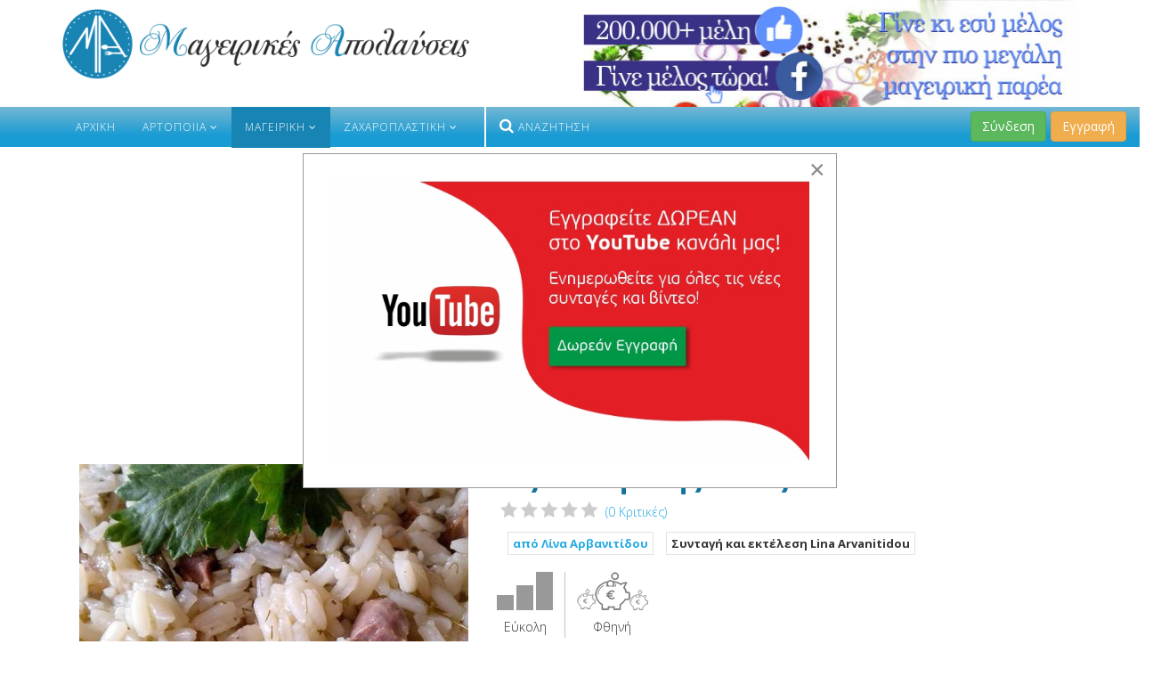

--- FILE ---
content_type: text/html; charset=utf-8
request_url: https://www.mageirikesapolauseis.gr/mageiriki/mezedakia/sintagi/1026-its-pilafi-tis-linas
body_size: 58883
content:
<!DOCTYPE html>
<html prefix="og: http://ogp.me/ns# fb: http://ogp.me/ns/fb#" xmlns="http://www.w3.org/1999/xhtml" xml:lang="el-gr" lang="el-gr" dir="ltr">
    <head>
        <meta http-equiv="X-UA-Compatible" content="IE=edge">
            <meta name="viewport" content="width=device-width, initial-scale=1">
                                <!-- head -->
                <base href="https://www.mageirikesapolauseis.gr/mageiriki/mezedakia/sintagi/1026-its-pilafi-tis-linas" />
	<meta http-equiv="content-type" content="text/html; charset=utf-8" />
	<meta name="description" content="Ένα πολίτικο φαγητό με πολλές δικές μου πινελιές μέσα..." />
	<meta name="generator" content="Joomla! - Open Source Content Management" />
	<title>Συνταγή  Ιτς πιλαφι της Λίνας</title>
	<link href="/images/favicon.png" rel="shortcut icon" type="image/vnd.microsoft.icon" />
	<link href="/media/system/css/modal.css?ea6c82570a262ee577f9a55dfb7d8472" rel="stylesheet" type="text/css" />
	<link href="/media/com_joomrecipe/styles/joomrecipe.css" rel="stylesheet" type="text/css" />
	<link href="/media/com_joomrecipe/styles/bluecurve/bluecurve.css" rel="stylesheet" type="text/css" />
	<link href="/media/com_joomrecipe/styles/jquery.fancybox.css" rel="stylesheet" type="text/css" />
	<link href="/media/com_rstbox/css/engagebox.css?ea6c82570a262ee577f9a55dfb7d8472" rel="stylesheet" type="text/css" />
	<link href="/media/sourcecoast/css/common.css" rel="stylesheet" type="text/css" />
	<link href="//fonts.googleapis.com/css?family=Open+Sans:300,300italic,regular,italic,600,600italic,700,700italic,800,800italic&amp;subset=latin,greek" rel="stylesheet" type="text/css" />
	<link href="/templates/shaper_helix3/css/bootstrap.min.css" rel="stylesheet" type="text/css" />
	<link href="/templates/shaper_helix3/css/font-awesome.min.css" rel="stylesheet" type="text/css" />
	<link href="/templates/shaper_helix3/css/legacy.css" rel="stylesheet" type="text/css" />
	<link href="/templates/shaper_helix3/css/template.css" rel="stylesheet" type="text/css" />
	<link href="/templates/shaper_helix3/css/presets/preset1.css" rel="stylesheet" type="text/css" class="preset" />
	<link href="/templates/shaper_helix3/css/custom.css" rel="stylesheet" type="text/css" />
	<link href="/templates/shaper_helix3/css/frontend-edit.css" rel="stylesheet" type="text/css" />
	<link href="/media/sourcecoast/themes/sclogin/default.css" rel="stylesheet" type="text/css" />
	<style type="text/css">

		.eb-1 .eb-close:hover {
			color: rgba(85, 85, 85, 1) !important;
		}	
	body{font-family:Open Sans, sans-serif; font-weight:300; }h1{font-family:Open Sans, sans-serif; font-size:30px; font-weight:300; }h2{font-family:Open Sans, sans-serif; font-weight:600; }h3{font-family:Open Sans, sans-serif; font-weight:normal; }h4{font-family:Open Sans, sans-serif; font-weight:normal; }h5{font-family:Open Sans, sans-serif; font-weight:600; }h6{font-family:Open Sans, sans-serif; font-weight:600; }#sp-header{ background-color:#ffffff; }#sp-logobottom{ background-color:#ccf0ff; }#sp-bottom{ background-color:#ccf0ff;padding:90px 0 20px 0; }
	</style>
	<script type="application/json" class="joomla-script-options new">{"csrf.token":"036d3021bc707cc5d780769e590ccc67","system.paths":{"root":"","base":""},"joomla.jtext":{"COM_JOOMRECIPE_ERROR_FORBIDDEN_DELETE_OPERATION":"\u0394\u03b5\u03bd \u03b5\u03c0\u03b9\u03c4\u03c1\u03ad\u03c0\u03b5\u03c4\u03b1\u03b9 \u03b7 \u03b5\u03ba\u03c4\u03ad\u03bb\u03b5\u03c3\u03b7 \u03b1\u03c5\u03c4\u03ae\u03c2 \u03c4\u03b7\u03c2 \u03bb\u03b5\u03b9\u03c4\u03bf\u03c5\u03c1\u03b3\u03af\u03b1\u03c2","COM_JOOMRECIPE_REVIEW_NOT_ADDED":"\u0397 \u03ba\u03c1\u03b9\u03c4\u03b9\u03ba\u03ae \u03b4\u03b5\u03bd \u03c0\u03c1\u03bf\u03c3\u03c4\u03ad\u03b8\u03b7\u03ba\u03b5. \u039b\u03ac\u03b8\u03bf\u03c2 \u03ba\u03c9\u03b4\u03b9\u03ba\u03cc\u03c2 \u03b1\u03c3\u03c6\u03b1\u03bb\u03b5\u03af\u03b1\u03c2, \u03c0\u03b1\u03c1\u03b1\u03ba\u03b1\u03bb\u03ce \u03b4\u03bf\u03ba\u03b9\u03bc\u03ac\u03c3\u03c4\u03b5 \u03be\u03b1\u03bd\u03ac","COM_JOOMRECIPE_ERROR_OCCURED":"\u03a0\u03c1\u03bf\u03ad\u03ba\u03c5\u03c8\u03b5 \u03c3\u03c6\u03ac\u03bb\u03bc\u03b1","JLIB_FORM_FIELD_INVALID":"\u0386\u03ba\u03c5\u03c1\u03bf \u03c0\u03b5\u03b4\u03af\u03bf:&#160"}}</script>
	<script src="/media/jui/js/jquery.min.js?ea6c82570a262ee577f9a55dfb7d8472" type="text/javascript"></script>
	<script src="/media/jui/js/jquery-noconflict.js?ea6c82570a262ee577f9a55dfb7d8472" type="text/javascript"></script>
	<script src="/media/jui/js/jquery-migrate.min.js?ea6c82570a262ee577f9a55dfb7d8472" type="text/javascript"></script>
	<script src="/media/system/js/mootools-core.js?ea6c82570a262ee577f9a55dfb7d8472" type="text/javascript"></script>
	<script src="/media/system/js/core.js?ea6c82570a262ee577f9a55dfb7d8472" type="text/javascript"></script>
	<script src="/media/system/js/mootools-more.js?ea6c82570a262ee577f9a55dfb7d8472" type="text/javascript"></script>
	<script src="/media/system/js/modal.js?ea6c82570a262ee577f9a55dfb7d8472" type="text/javascript"></script>
	<script src="/media/com_joomrecipe/js/range.js" type="text/javascript"></script>
	<script src="/media/com_joomrecipe/js/timer.js" type="text/javascript"></script>
	<script src="/media/com_joomrecipe/js/slider.js" type="text/javascript"></script>
	<script src="/media/com_joomrecipe/js/generic.js" type="text/javascript"></script>
	<script src="/media/com_joomrecipe/js/recipe.js" type="text/javascript"></script>
	<script src="/media/com_joomrecipe/js/jquery.fancybox.js" type="text/javascript"></script>
	<script src="/media/system/js/punycode.js?ea6c82570a262ee577f9a55dfb7d8472" type="text/javascript"></script>
	<script src="/media/system/js/validate.js?ea6c82570a262ee577f9a55dfb7d8472" type="text/javascript"></script>
	<script src="/media/com_joomrecipe/js/recipe-reviews.js" type="text/javascript"></script>
	<script src="/media/com_rstbox/js/vendor/velocity.js?ea6c82570a262ee577f9a55dfb7d8472" type="text/javascript"></script>
	<script src="/media/com_rstbox/js/vendor/velocity.ui.js?ea6c82570a262ee577f9a55dfb7d8472" type="text/javascript"></script>
	<script src="/media/com_rstbox/js/engagebox.js?ea6c82570a262ee577f9a55dfb7d8472" type="text/javascript"></script>
	<script src="/components/com_jfbconnect/includes/jfbconnect.js?v=6" type="text/javascript"></script>
	<script src="/templates/shaper_helix3/js/bootstrap.min.js" type="text/javascript"></script>
	<script src="/templates/shaper_helix3/js/jquery.sticky.js" type="text/javascript"></script>
	<script src="/templates/shaper_helix3/js/main.js" type="text/javascript"></script>
	<script src="/templates/shaper_helix3/js/frontend-edit.js" type="text/javascript"></script>
	<script type="text/javascript">
jQuery(function($) {
			 $('.hasTip').each(function() {
				var title = $(this).attr('title');
				if (title) {
					var parts = title.split('::', 2);
					var mtelement = document.id(this);
					mtelement.store('tip:title', parts[0]);
					mtelement.store('tip:text', parts[1]);
				}
			});
			var JTooltips = new Tips($('.hasTip').get(), {"maxTitleChars": 50,"fixed": false});
		});
		jQuery(function($) {
			SqueezeBox.initialize({});
			SqueezeBox.assign($('a.modal').get(), {
				parse: 'rel'
			});
		});

		window.jModalClose = function () {
			SqueezeBox.close();
		};
		
		// Add extra modal close functionality for tinyMCE-based editors
		document.onreadystatechange = function () {
			if (document.readyState == 'interactive' && typeof tinyMCE != 'undefined' && tinyMCE)
			{
				if (typeof window.jModalClose_no_tinyMCE === 'undefined')
				{	
					window.jModalClose_no_tinyMCE = typeof(jModalClose) == 'function'  ?  jModalClose  :  false;
					
					jModalClose = function () {
						if (window.jModalClose_no_tinyMCE) window.jModalClose_no_tinyMCE.apply(this, arguments);
						tinyMCE.activeEditor.windowManager.close();
					};
				}
		
				if (typeof window.SqueezeBoxClose_no_tinyMCE === 'undefined')
				{
					if (typeof(SqueezeBox) == 'undefined')  SqueezeBox = {};
					window.SqueezeBoxClose_no_tinyMCE = typeof(SqueezeBox.close) == 'function'  ?  SqueezeBox.close  :  false;
		
					SqueezeBox.close = function () {
						if (window.SqueezeBoxClose_no_tinyMCE)  window.SqueezeBoxClose_no_tinyMCE.apply(this, arguments);
						tinyMCE.activeEditor.windowManager.close();
					};
				}
			}
		};
		new Fx.SmoothScroll({duration: 200}, window);
var sp_preloader = '0';

var sp_gotop = '0';

var sp_offanimation = 'default';

	</script>
	<link rel="canonical" href="https://www.mageirikesapolauseis.gr/mageiriki/mezedakia/sintagi/1026-its-pilafi-tis-linas"/>
	
<meta property="og:image" content="https://mageirikesapolauseis.gr/images/com_joomrecipe/718/20190316113054-54520728.2387135284652296.1353860067786489856.n.jpg"/>





	<script type="text/javascript">jfbc.login.logout_facebook = false;
jfbc.base = 'https://mageirikesapolauseis.gr/';
jfbc.return_url = 'L21hZ2VpcmlraS9tZXplZGFraWEvc2ludGFnaS8xMDI2LWl0cy1waWxhZmktdGlzLWxpbmFz';
jfbc.login.scope = 'email';
jfbc.login.show_modal = '1';
jfbc.login.use_popup = true;
jfbc.login.auto = '0';
jfbc.login.logged_in = false;
jfbc.token = '036d3021bc707cc5d780769e590ccc67';
jfbc.init();
</script>
	<meta name="twitter:card" content="summary"/><meta name="twitter:site" content=""/><meta property="og:url" content="https://www.mageirikesapolauseis.gr/mageiriki/mezedakia/sintagi/1026-its-pilafi-tis-linas"/><meta property="og:title" content="Συνταγή  Ιτς πιλαφι της Λίνας"/><meta name="twitter:title" content="Συνταγή  Ιτς πιλαφι της Λίνας"/><meta property="og:description" content="Ένα πολίτικο φαγητό με πολλές δικές μου πινελιές μέσα..."/><meta name="twitter:description" content="Ένα πολίτικο φαγητό με πολλές δικές μου πινελιές μέσα..."/><meta property="og:type" content="article"/><meta property="fb:app_id" content="741907659336948"/><meta property="og:locale" content="el_gr"/><meta property="og:site_name" content="Μαγειρικές Απολαύσεις"/>
	
	
	<link rel="canonical" href="https://www.mageirikesapolauseis.gr/mageiriki/mezedakia/sintagi/1026-its-pilafi-tis-linas" />

                <!-- Google tag (gtag.js) -->
<script async src="https://www.googletagmanager.com/gtag/js?id=G-7KDQF0E7T4"></script>
<script>
  window.dataLayer = window.dataLayer || [];
  function gtag(){dataLayer.push(arguments);}
  gtag('js', new Date());

  gtag('config', 'G-7KDQF0E7T4');
</script>


<!--Tax -->
<script async src="https://pagead2.googlesyndication.com/pagead/js/adsbygoogle.js?client=ca-pub-2690709743358544"
     crossorigin="anonymous"></script>
                </head>
                <body class="site com-joomrecipe view-recipe no-layout no-task itemid-560 el-gr ltr  sticky-header layout-fluid off-canvas-menu-init"><div id="fb-root"></div>
<script type="text/javascript">
  
  window.fbAsyncInit = function() {
    FB.init({version: 'v2.6',appId: '741907659336948', status: false, cookie: true, xfbml: false});
FB.Event.subscribe('comment.create', jfbc.social.facebook.comment.create);
FB.Event.subscribe('comment.remove', jfbc.social.facebook.comment.remove);
FB.Event.subscribe('edge.create', jfbc.social.facebook.like.create);
FB.Event.subscribe('edge.remove', jfbc.social.facebook.like.remove);
  };
  (function(d, s, id){
     var js, fjs = d.getElementsByTagName(s)[0];
     if (d.getElementById(id)) {return;}
     js = d.createElement(s); js.id = id;
     js.src = "//connect.facebook.net/el_GR/sdk.js";
     fjs.parentNode.insertBefore(js, fjs);
   }(document, 'script', 'facebook-jssdk'));
</script>

                    <div class="body-wrapper">
                        <div class="body-innerwrapper">
                            <header id="sp-header"><div class="container"><div class="row"><div id="sp-logo" class="col-xs-10 col-sm-5 col-md-5"><div class="sp-column "><div class="logo"><a href="/"><img class="sp-default-logo hidden-xs" src="/images/logo5.png" alt="Μαγειρικές Απολαύσεις"><img class="sp-retina-logo hidden-xs" src="/images/logo5.png" alt="Μαγειρικές Απολαύσεις" width="541" height="94"><img class="sp-default-logo visible-xs" src="/images/logo5mob.png" alt="Μαγειρικές Απολαύσεις"></a></div></div></div><div id="sp-menu" class="col-xs-2 col-sm-1 col-md-1 hidden-md hidden-lg"><div class="sp-column  menutax">			<div class='sp-megamenu-wrapper'>
				<a id="offcanvas-toggler" class="visible-sm visible-xs" aria-label="Menu" href="#"><i class="fa fa-bars" aria-hidden="true" title="Menu"></i></a>
				<ul class="sp-megamenu-parent menu-fade hidden-sm hidden-xs"><li class="sp-menu-item"><a  href="/" >Αρχική</a></li><li class="sp-menu-item sp-has-child"><a  href="/artopoiia" >Αρτοποιία</a><div class="sp-dropdown sp-dropdown-main sp-menu-right" style="width: 240px;"><div class="sp-dropdown-inner"><ul class="sp-dropdown-items"><li class="sp-menu-item"><a  href="/artopoiia/artoskevasmata" >Αρτοσκευάσματα</a></li><li class="sp-menu-item"><a  href="/artopoiia/voutimata" >Βουτήματα</a></li><li class="sp-menu-item"><a  href="/artopoiia/glikes-zimes" >Γλυκές ζύμες</a></li><li class="sp-menu-item"><a  href="/artopoiia/koulouria" >Κουλούρια</a></li><li class="sp-menu-item"><a  href="/artopoiia/kritsinia" >Κριτσίνια</a></li><li class="sp-menu-item"><a  href="/artopoiia/paksimadia" >Παξιμάδια</a></li><li class="sp-menu-item"><a  href="/artopoiia/peinerli" >Πεϊνιρλί</a></li><li class="sp-menu-item"><a  href="/artopoiia/piroski" >Πιροσκί</a></li><li class="sp-menu-item"><a  href="/artopoiia/pites-almires" >Πίτες αλμυρές</a></li><li class="sp-menu-item"><a  href="/artopoiia/pizza" >Πίτσα</a></li><li class="sp-menu-item"><a  href="/artopoiia/prozimi" >Προζυμένιο - Προζύμι</a></li><li class="sp-menu-item"><a  href="/artopoiia/sfoliatoeidi" >Σφολιατοειδή</a></li><li class="sp-menu-item"><a  href="/artopoiia/tsourekia" >Τσουρέκια</a></li><li class="sp-menu-item"><a  href="/artopoiia/psomi" >Ψωμί</a></li></ul></div></div></li><li class="sp-menu-item sp-has-child active"><a  href="/mageiriki" >Μαγειρική</a><div class="sp-dropdown sp-dropdown-main sp-menu-right" style="width: 240px;"><div class="sp-dropdown-inner"><ul class="sp-dropdown-items"><li class="sp-menu-item"><a  href="/mageiriki/zimarika" >Ζυμαρικα</a></li><li class="sp-menu-item"><a  href="/mageiriki/katsarolas" >Κατσαρόλας</a></li><li class="sp-menu-item"><a  href="/mageiriki/keftedes" >Κεφτέδες</a></li><li class="sp-menu-item"><a  href="/mageiriki/kreatika" >Κρεατικά</a></li><li class="sp-menu-item"><a  href="/mageiriki/lefko-kreas" >Λευκά Κρέατα</a></li><li class="sp-menu-item current-item active"><a  href="/mageiriki/mezedakia" >Μεζεδάκια</a></li><li class="sp-menu-item"><a  href="/mageiriki/mpoufes" >Μπουφές</a></li><li class="sp-menu-item"><a  href="/mageiriki/nistisima-fagita" >Νηστίσιμα Φαγητά</a></li><li class="sp-menu-item"><a  href="/mageiriki/ospria" >Όσπρια</a></li><li class="sp-menu-item"><a  href="/mageiriki/salates" >Σαλάτες</a></li><li class="sp-menu-item"><a  href="/mageiriki/saltses-diafora" >Σάλτσες/Διάφορα</a></li><li class="sp-menu-item"><a  href="/mageiriki/soupes" >Σούπες</a></li><li class="sp-menu-item"><a  href="/mageiriki/fagita-fournou" >Φαγητά φούρνου</a></li><li class="sp-menu-item"><a  href="/mageiriki/frouta" >Φρούτα</a></li><li class="sp-menu-item"><a  href="/mageiriki/psaria" >Ψάρια</a></li></ul></div></div></li><li class="sp-menu-item sp-has-child"><a  href="/zaxaroplastiki" >Ζαχαροπλαστική</a><div class="sp-dropdown sp-dropdown-main sp-menu-right" style="width: 240px;"><div class="sp-dropdown-inner"><ul class="sp-dropdown-items"><li class="sp-menu-item"><a  href="/zaxaroplastiki/atomika-glika-kerasmata" >Ατομικά γλυκά κεράσματα</a></li><li class="sp-menu-item"><a  href="/zaxaroplastiki/glika-koutaliou-marmelades" >Γλυκά κουταλιού - Μαρμελάδες</a></li><li class="sp-menu-item"><a  href="/zaxaroplastiki/glikes-pites" >Γλυκές πίτες</a></li><li class="sp-menu-item"><a  href="/zaxaroplastiki/diakosmisi" >Διακόσμηση</a></li><li class="sp-menu-item"><a  href="/zaxaroplastiki/keik" >Κέικ</a></li><li class="sp-menu-item"><a  href="/zaxaroplastiki/krema-zele" >Κρέμα - Ζελέ</a></li><li class="sp-menu-item"><a  href="/zaxaroplastiki/loukoumades" >Λουκουμάδες</a></li><li class="sp-menu-item"><a  href="/zaxaroplastiki/nistisima-glika" >Νηστίσιμα Γλυκά</a></li><li class="sp-menu-item"><a  href="/zaxaroplastiki/pagoto" >Παγωτό</a></li><li class="sp-menu-item"><a  href="/zaxaroplastiki/pastes" >Πάστες</a></li><li class="sp-menu-item"><a  href="/zaxaroplastiki/pasxalina" >Πασχαλινά</a></li><li class="sp-menu-item"><a  href="/zaxaroplastiki/pota-ximoi" >Ποτά και χυμοί</a></li><li class="sp-menu-item"><a  href="/zaxaroplastiki/siropiasta" >Σιροπιαστά</a></li><li class="sp-menu-item"><a  href="/zaxaroplastiki/sokolatoeidi" >Σοκολατοειδή</a></li><li class="sp-menu-item"><a  href="/zaxaroplastiki/tartes-tartakia" >Τάρτες - Ταρτάκια</a></li><li class="sp-menu-item"><a  href="/zaxaroplastiki/glika-tapsiou" >Ταψιού</a></li><li class="sp-menu-item"><a  href="/zaxaroplastiki/tourtes" >Τούρτες</a></li><li class="sp-menu-item"><a  href="/zaxaroplastiki/xalvas" >Χαλβάς</a></li><li class="sp-menu-item"><a  href="/zaxaroplastiki/xristougenniatika" >Χριστουγεννιάτικα</a></li></ul></div></div></li><li class="sp-menu-item"><a class="tax_search_icon" href="/anazitisi" ><i class="fa fa-search"></i> Αναζήτηση</a></li></ul>			</div>
		</div></div><div id="sp-topbanner" class="col-sm-6 col-md-6"><div class="sp-column "><div class="sp-module  fbteam"><div class="sp-module-content">

<div class="custom fbteam"  >
	<a href="https://www.facebook.com/groups/mageirikes.apolayseis/" target="_blank" rel="noopener"><img src="/images/banners/banner_fbteam.jpg" alt="Μαγειρικές απολαύσεις Ομάδα Facebook" /></a></div>
</div></div></div></div></div></div></header><section id="sp-header-menu"><div class="container"><div class="row"><div id="sp-menu" class="col-xs-1 col-sm-7 col-md-7 hidden-sm hidden-xs"><div class="sp-column ">			<div class='sp-megamenu-wrapper'>
				<a id="offcanvas-toggler" class="visible-sm visible-xs" aria-label="Menu" href="#"><i class="fa fa-bars" aria-hidden="true" title="Menu"></i></a>
				<ul class="sp-megamenu-parent menu-fade hidden-sm hidden-xs"><li class="sp-menu-item"><a  href="/" >Αρχική</a></li><li class="sp-menu-item sp-has-child"><a  href="/artopoiia" >Αρτοποιία</a><div class="sp-dropdown sp-dropdown-main sp-menu-right" style="width: 240px;"><div class="sp-dropdown-inner"><ul class="sp-dropdown-items"><li class="sp-menu-item"><a  href="/artopoiia/artoskevasmata" >Αρτοσκευάσματα</a></li><li class="sp-menu-item"><a  href="/artopoiia/voutimata" >Βουτήματα</a></li><li class="sp-menu-item"><a  href="/artopoiia/glikes-zimes" >Γλυκές ζύμες</a></li><li class="sp-menu-item"><a  href="/artopoiia/koulouria" >Κουλούρια</a></li><li class="sp-menu-item"><a  href="/artopoiia/kritsinia" >Κριτσίνια</a></li><li class="sp-menu-item"><a  href="/artopoiia/paksimadia" >Παξιμάδια</a></li><li class="sp-menu-item"><a  href="/artopoiia/peinerli" >Πεϊνιρλί</a></li><li class="sp-menu-item"><a  href="/artopoiia/piroski" >Πιροσκί</a></li><li class="sp-menu-item"><a  href="/artopoiia/pites-almires" >Πίτες αλμυρές</a></li><li class="sp-menu-item"><a  href="/artopoiia/pizza" >Πίτσα</a></li><li class="sp-menu-item"><a  href="/artopoiia/prozimi" >Προζυμένιο - Προζύμι</a></li><li class="sp-menu-item"><a  href="/artopoiia/sfoliatoeidi" >Σφολιατοειδή</a></li><li class="sp-menu-item"><a  href="/artopoiia/tsourekia" >Τσουρέκια</a></li><li class="sp-menu-item"><a  href="/artopoiia/psomi" >Ψωμί</a></li></ul></div></div></li><li class="sp-menu-item sp-has-child active"><a  href="/mageiriki" >Μαγειρική</a><div class="sp-dropdown sp-dropdown-main sp-menu-right" style="width: 240px;"><div class="sp-dropdown-inner"><ul class="sp-dropdown-items"><li class="sp-menu-item"><a  href="/mageiriki/zimarika" >Ζυμαρικα</a></li><li class="sp-menu-item"><a  href="/mageiriki/katsarolas" >Κατσαρόλας</a></li><li class="sp-menu-item"><a  href="/mageiriki/keftedes" >Κεφτέδες</a></li><li class="sp-menu-item"><a  href="/mageiriki/kreatika" >Κρεατικά</a></li><li class="sp-menu-item"><a  href="/mageiriki/lefko-kreas" >Λευκά Κρέατα</a></li><li class="sp-menu-item current-item active"><a  href="/mageiriki/mezedakia" >Μεζεδάκια</a></li><li class="sp-menu-item"><a  href="/mageiriki/mpoufes" >Μπουφές</a></li><li class="sp-menu-item"><a  href="/mageiriki/nistisima-fagita" >Νηστίσιμα Φαγητά</a></li><li class="sp-menu-item"><a  href="/mageiriki/ospria" >Όσπρια</a></li><li class="sp-menu-item"><a  href="/mageiriki/salates" >Σαλάτες</a></li><li class="sp-menu-item"><a  href="/mageiriki/saltses-diafora" >Σάλτσες/Διάφορα</a></li><li class="sp-menu-item"><a  href="/mageiriki/soupes" >Σούπες</a></li><li class="sp-menu-item"><a  href="/mageiriki/fagita-fournou" >Φαγητά φούρνου</a></li><li class="sp-menu-item"><a  href="/mageiriki/frouta" >Φρούτα</a></li><li class="sp-menu-item"><a  href="/mageiriki/psaria" >Ψάρια</a></li></ul></div></div></li><li class="sp-menu-item sp-has-child"><a  href="/zaxaroplastiki" >Ζαχαροπλαστική</a><div class="sp-dropdown sp-dropdown-main sp-menu-right" style="width: 240px;"><div class="sp-dropdown-inner"><ul class="sp-dropdown-items"><li class="sp-menu-item"><a  href="/zaxaroplastiki/atomika-glika-kerasmata" >Ατομικά γλυκά κεράσματα</a></li><li class="sp-menu-item"><a  href="/zaxaroplastiki/glika-koutaliou-marmelades" >Γλυκά κουταλιού - Μαρμελάδες</a></li><li class="sp-menu-item"><a  href="/zaxaroplastiki/glikes-pites" >Γλυκές πίτες</a></li><li class="sp-menu-item"><a  href="/zaxaroplastiki/diakosmisi" >Διακόσμηση</a></li><li class="sp-menu-item"><a  href="/zaxaroplastiki/keik" >Κέικ</a></li><li class="sp-menu-item"><a  href="/zaxaroplastiki/krema-zele" >Κρέμα - Ζελέ</a></li><li class="sp-menu-item"><a  href="/zaxaroplastiki/loukoumades" >Λουκουμάδες</a></li><li class="sp-menu-item"><a  href="/zaxaroplastiki/nistisima-glika" >Νηστίσιμα Γλυκά</a></li><li class="sp-menu-item"><a  href="/zaxaroplastiki/pagoto" >Παγωτό</a></li><li class="sp-menu-item"><a  href="/zaxaroplastiki/pastes" >Πάστες</a></li><li class="sp-menu-item"><a  href="/zaxaroplastiki/pasxalina" >Πασχαλινά</a></li><li class="sp-menu-item"><a  href="/zaxaroplastiki/pota-ximoi" >Ποτά και χυμοί</a></li><li class="sp-menu-item"><a  href="/zaxaroplastiki/siropiasta" >Σιροπιαστά</a></li><li class="sp-menu-item"><a  href="/zaxaroplastiki/sokolatoeidi" >Σοκολατοειδή</a></li><li class="sp-menu-item"><a  href="/zaxaroplastiki/tartes-tartakia" >Τάρτες - Ταρτάκια</a></li><li class="sp-menu-item"><a  href="/zaxaroplastiki/glika-tapsiou" >Ταψιού</a></li><li class="sp-menu-item"><a  href="/zaxaroplastiki/tourtes" >Τούρτες</a></li><li class="sp-menu-item"><a  href="/zaxaroplastiki/xalvas" >Χαλβάς</a></li><li class="sp-menu-item"><a  href="/zaxaroplastiki/xristougenniatika" >Χριστουγεννιάτικα</a></li></ul></div></div></li><li class="sp-menu-item"><a class="tax_search_icon" href="/anazitisi" ><i class="fa fa-search"></i> Αναζήτηση</a></li></ul>			</div>
		</div></div><div id="sp-fblogin" class="col-xs-12 col-sm-6 col-md-5"><div class="sp-column "><div class="sp-module tax_fblogin"><div class="sp-module-content"><div class="sourcecoast sclogin-modal-links sclogin"><a class="btn btn-success" href="#login-modal" role="button" data-toggle="modal">Σύνδεση</a><a class="btn btn-warning" href="/registration-form">Εγγραφή</a></div><div id="login-modal" class="sourcecoast modal fade" tabindex="-1" role="dialog" aria-labelledby="login-modalLabel" aria-hidden="true" style="display:none"><div class="modal-header"><button type="button" class="close" data-dismiss="modal" aria-hidden="true">&times;</button><span class="modal-title">Login</span></div><div class="modal-body">
    <div class="sclogin sourcecoast" id="sclogin-137">
                    <div class="sclogin-desc pretext">
                Επέλεξε παρακάτω για είσοδο μέσω Facebook ή μέσω του προφίλ σου στο mageirikesapolauseis.gr            </div>
        
        <div class="row-fluid">
            <div class="sclogin-social-login pull-left horizontal top"><span class="sourcecoast login"><div class="row-fluid"><div class="social-login facebook jfbcLogin pull-left">
        <a class="sc_fblogin" href="javascript:void(0)" onclick="jfbc.login.provider('facebook');">
            <img src="/media/sourcecoast/images/provider/facebook/icon_label.png" alt="Σύνδεση με Facebook" title="Σύνδεση με Facebook"/></a>
            </div></div></span></div>
    <div class="sclogin-joomla-login horizontal pull-left">
                <form action="https://www.mageirikesapolauseis.gr/mageiriki/mezedakia" method="post" id="sclogin-form137">
            <fieldset class="userdata span12">
                <div class="control-group pull-left" id="form-sclogin-username">
                    <div class="controls">
                        <div class="input-append">
                            <input name="username" tabindex="0"  id="sclogin-username" alt="username" type="text" class="input-small"
                                   placeholder="Χρήστης" required aria-required="true">
                            <a href="/registration-form?view=remind" class="forgot btn width-auto hasTooltip" tabindex="-1" data-placement="right" data-original-title="Ξεχάσατε το όνομα χρήστη;"><i class="icon-question-sign icon-white" title="Ξεχάσατε το όνομα χρήστη;"></i></a>                        </div>
                    </div>
                </div>
                <div class="control-group pull-left" id="form-sclogin-password">
                    <div class="controls">
                        <div class="input-append">
                            <input name="password" tabindex="0" id="sclogin-passwd" alt="password" type="password" class="input-small"
                                   placeholder="Κωδικός" required aria-required="true">
                            <a href="/registration-form?view=reset" class="forgot btn width-auto hasTooltip" tabindex="-1" data-placement="right" data-original-title="Ξεχάσατε τον κωδικό;"><i class="icon-question-sign icon-white" title="Ξεχάσατε τον κωδικό;"></i></a>                        </div>
                    </div>
                </div>
                <div class="control-group pull-left" id="form-sclogin-submitcreate">
                    <button type="submit" name="Submit" class="btn btn-success">Σύνδεση</button>
                                            <a class="btn btn-warning" href="/registration-form">Εγγραφή</a>
                                    </div>
                                        <div class="control-group" id="form-sclogin-remember">
                            <label for="sclogin-remember">
                                <input id="sclogin-remember" type="checkbox" name="remember" class="inputbox"  alt="Remember Me" />
                                Να με θυμάσαι                            </label>
                        </div>
                    
                <input type="hidden" name="option" value="com_users"/><input type="hidden" name="task" value="user.login"/><input type="hidden" name="return" value="aHR0cHM6Ly93d3cubWFnZWlyaWtlc2Fwb2xhdXNlaXMuZ3IvbWFnZWlyaWtpL21lemVkYWtpYS9zaW50YWdpLzEwMjYtaXRzLXBpbGFmaS10aXMtbGluYXM="/><input type="hidden" name="mod_id" value="137"/><input type="hidden" name="036d3021bc707cc5d780769e590ccc67" value="1" />            </fieldset>
        </form>
    </div>
            </div>

                <div class="clearfix"></div>
    </div>

</div></div><script type="text/javascript">
                jfbcJQuery(document).ready(function() {
                    jfbcJQuery("#login-modal").appendTo("body");
                });jfbcJQuery("#login-modal").on("show", function() {
            jfbcJQuery("#login-modal").css({"margin-left": function() {return -(jfbcJQuery("#login-modal").width() / 2)}})
        });
        </script></div></div></div></div></div></div></section><section id="sp-section-6"><div class="container"><div class="row"><div id="sp-ads2" class="col-sm-12 col-md-12"><div class="sp-column "><div class="sp-module "><div class="sp-module-content">

<div class="custom"  >
	<!-- TAX -->
<div style="margin-top:60px;">
<script async src="https://pagead2.googlesyndication.com/pagead/js/adsbygoogle.js?client=ca-pub-2690709743358544"
     crossorigin="anonymous"></script>
<!-- Horizontal Mageirikes -->
<ins class="adsbygoogle"
     style="display:block"
     data-ad-client="ca-pub-2690709743358544"
     data-ad-slot="4877722934"
     data-ad-format="auto"
     data-full-width-responsive="true"></ins>
<script>
     (adsbygoogle = window.adsbygoogle || []).push({});
</script>
</div>


<!--GEORGE -->
<!--<script async src="https://pagead2.googlesyndication.com/pagead/js/adsbygoogle.js?client=ca-pub-2712264641304884" -->
<!--     crossorigin="anonymous"></script> -->
<!-- Horizontal All -->
<!-- <ins class="adsbygoogle" -->
<!--     style="display:block" -->
<!--     data-ad-client="ca-pub-2712264641304884" -->
<!--     data-ad-slot="4971273072" -->
<!--     data-ad-format="auto" -->
<!--     data-full-width-responsive="true"></ins> -->
<!-- <script> -->
<!--     (adsbygoogle = window.adsbygoogle || []).push({}); -->
<!-- </script> --></div>
</div></div></div></div></div></div></section><section id="sp-page-title"><div class="row"><div id="sp-title" class="col-sm-12 col-md-12"><div class="sp-column "></div></div></div></section><section id="sp-main-body"><div class="container"><div class="row"><div id="sp-component" class="col-sm-12 col-md-12"><div class="sp-column  tax-component"><div id="system-message-container">
	</div>
<div id="RecipeListing">
<div class="huge-ajax-loading"></div>
 <a id="top" name="top"></a>

 
<div itemscope itemtype="http://schema.org/Recipe">


<div id="JRMainInfo" class="row">

	<div class="span5 col-md-5 col-xs-12">


	<a class="fancybox" rel="group" href="/images/com_joomrecipe/718/cropped-20190316113054-54520728.2387135284652296.1353860067786489856.n.protected.jpg"><img class="thumbnail photo" itemprop="image" src="/images/com_joomrecipe/718/cropped-20190316113054-54520728.2387135284652296.1353860067786489856.n.protected.jpg" alt=" Ιτς πιλαφι της Λίνας"/></a>
<!-- <div class="div-ingredients">	
	<h3>Υλικά</h3>
<div class="JBIngList">
<p>
Για <span itemprop="recipeYield" ><span id="spanNbPersons" class="servingsize">4</span> COM_JOOMRECIPE_SERVING_TYPE_</span></p>
 
</div>	<div class="joomrecipe-after-ingredients">
			</div>
</div> -->

	

    <div class="div-ingredients hidden-xs">

        <h3>Υλικά Συνταγής</h3>

        <div class="JBIngList">

            <p><span style="color: #1d2129; font-family: Helvetica, Arial, sans-serif; font-size: 14px;">1/2 κιλό ψιλοκομμένα στομαχακια κοτόπουλου</span><br style="color: #1d2129; font-family: Helvetica, Arial, sans-serif; font-size: 14px;" /><span style="color: #1d2129; font-family: Helvetica, Arial, sans-serif; font-size: 14px;">2 κούπες ρύζι(1 ρύζι καρολίνα και 1 ρύζι κίτρινο)</span><br style="color: #1d2129; font-family: Helvetica, Arial, sans-serif; font-size: 14px;" /><span style="color: #1d2129; font-family: Helvetica, Arial, sans-serif; font-size: 14px;">2 ματσάκια κρεμμυδάκια φρέσκα ψιλοκομμένα</span><span class="text_exposed_show" style="display: inline; font-family: Helvetica, Arial, sans-serif; color: #1d2129; font-size: 14px;"><br />1 μικρό ματσάκι άνιθο ψιλοκομμένο<br />1/2 ματσάκι φρέσκο δυόσμο ψιλοκομμένο<br />1 κούπα ελαιόλαδο<br />5 κούπες νερό ζεστό<br />αλάτι, πιπέρι<br />το χυμό ενός ή δύο λεμονιών</span></p>
        </div>

    </div>


<div class="hidden-xs hidden-sm hidden-md">
    <div id="div-recipe-notes">
        <h3>Σημειώσεις συνταγής</h3>
        <div class="JBDirNotes">
            <p><span style="color: #1d2129; font-family: Helvetica, Arial, sans-serif; font-size: 14px;">Μπορούμε να σερβίρουμε το φαγητό μας με γιαούρτι.</span></p>           
        </div>
    </div>
</div>
	
		<div class="joomrecipe-after-details-left">
				</div>
	</div>

	<div class="span7 col-md-7 col-xs-12">

		

		<div class="page-header">
<h1 itemprop="name">
	 Ιτς πιλαφι της Λίνας</h1>

</div>

<div class="joomrecipe-after-title">

	</div>

		
<div class="recipe-information">

<div class="review" itemprop="aggregateRating" itemscope itemtype="http://schema.org/AggregateRating">
	<div id="div-recipe-rating">
	<div class="JRRatingBlock">
<span style="display:none" itemprop="worstRating">0</span>
<div class="rec-detail-wrapper">
<div class="rating-stars stars113x20 fl-left">
<div style="width:0px;" class="rating-stars-grad"></div>
<div class="rating-stars-img">
<span class="rating hide" itemprop="ratingValue">0</span>
</div>
</div>
</div>
<div class="JRTotalReviews">
<a href="/mageiriki/mezedakia/sintagi/1026-its-pilafi-tis-linas#reviews" rel="nofollow">
(<span class="count" itemprop="reviewCount">0</span> Κριτικές)
</a>
</div>
</div>	</div>
</div>
<div>
	<div class="JRauthor"><a href="/mageiriki/mezedakia/recipes/chef/718"><small itemprop="author" itemscope itemtype="http://schema.org/Person"><span itemprop="name" class="author">από Λίνα Αρβανιτίδου</span></small></a> <small>Συνταγή και εκτέλεση Lina Arvanitidou</small></div>	</div>

<div class="row tax_icons">



 

<div class="JRDiff"><span class="tax_diff">Εύκολη</span></div><div class="JRCost"><span class="tax_cost">Φθηνή</span></div>
</div>

<div itemprop="description"><div id="div-recipe-description"><p>Ένα πολίτικο φαγητό με πολλές δικές μου πινελιές μέσα...</p></div></div>



<div class="hidden-xl hidden-lg hidden-md">


	
    <div class="div-ingredients">

        <h3>Υλικά Συνταγής</h3>

        <div class="JBIngList">

            <p><span style="color: #1d2129; font-family: Helvetica, Arial, sans-serif; font-size: 14px;">1/2 κιλό ψιλοκομμένα στομαχακια κοτόπουλου</span><br style="color: #1d2129; font-family: Helvetica, Arial, sans-serif; font-size: 14px;" /><span style="color: #1d2129; font-family: Helvetica, Arial, sans-serif; font-size: 14px;">2 κούπες ρύζι(1 ρύζι καρολίνα και 1 ρύζι κίτρινο)</span><br style="color: #1d2129; font-family: Helvetica, Arial, sans-serif; font-size: 14px;" /><span style="color: #1d2129; font-family: Helvetica, Arial, sans-serif; font-size: 14px;">2 ματσάκια κρεμμυδάκια φρέσκα ψιλοκομμένα</span><span class="text_exposed_show" style="display: inline; font-family: Helvetica, Arial, sans-serif; color: #1d2129; font-size: 14px;"><br />1 μικρό ματσάκι άνιθο ψιλοκομμένο<br />1/2 ματσάκι φρέσκο δυόσμο ψιλοκομμένο<br />1 κούπα ελαιόλαδο<br />5 κούπες νερό ζεστό<br />αλάτι, πιπέρι<br />το χυμό ενός ή δύο λεμονιών</span></p>
        </div>

    </div>




</div>


<div>
      <script async src="https://pagead2.googlesyndication.com/pagead/js/adsbygoogle.js?client=ca-pub-2690709743358544"
     crossorigin="anonymous"></script>
<!-- Mageirikes in recipe -->
<ins class="adsbygoogle"
     style="display:block"
     data-ad-client="ca-pub-2690709743358544"
     data-ad-slot="8075749843"
     data-ad-format="auto"
     data-full-width-responsive="true"></ins>
<script>
     (adsbygoogle = window.adsbygoogle || []).push({});
</script>
      </div>




<div id="div-recipe-preparation-single">
	<h2>ΕΚΤΕΛΕΣΗ ΣΥΝΤΑΓΗΣ ΓΙΑ  Ιτς πιλαφι της Λίνας</h2>
	
	<div class="JBDirList">
		<div class="itemprop="recipeInstructions">
			<p><span style="color: #1d2129; font-family: Helvetica, Arial, sans-serif; font-size: 14px;">Ψιλοκόβουμε τα στομαχάκια και τα σωτάρουμε στο λάδι.</span><br style="color: #1d2129; font-family: Helvetica, Arial, sans-serif; font-size: 14px;" /><span style="color: #1d2129; font-family: Helvetica, Arial, sans-serif; font-size: 14px;">Προσθέτουμε και τα κρεμμυδάκια και συνεχίζουμε το σωτάρισμα.</span><br style="color: #1d2129; font-family: Helvetica, Arial, sans-serif; font-size: 14px;" /><span style="color: #1d2129; font-family: Helvetica, Arial, sans-serif; font-size: 14px;">Σβήνουμε με τον χυμό λεμονιού.</span><br style="color: #1d2129; font-family: Helvetica, Arial, sans-serif; font-size: 14px;" /><span style="color: #1d2129; font-family: Helvetica, Arial, sans-serif; font-size: 14px;">Προσθέτουμε 2 κούπες ζεστό νερό και σιγοβράζουμε το φαγητό μέχρι να μαλακώσουν τα συκωτάκια.</span><br style="color: #1d2129; font-family: Helvetica, Arial, sans-serif; font-size: 14px;" /><span style="color: #1d2129; font-family: Helvetica, Arial, sans-serif; font-size: 14px;">Στην συνέχεια προσθέτουμε άλλες 3 κούπες ζεστό νερό και το ρύζι.</span><br style="color: #1d2129; font-family: Helvetica, Arial, sans-serif; font-size: 14px;" /><span style="color: #1d2129; font-family: Helvetica, Arial, sans-serif; font-size: 14px;">Προσθέτουμε τέλος τον άνιθο και το δυόσμο.</span><br style="color: #1d2129; font-family: Helvetica, Arial, sans-serif; font-size: 14px;" /><span style="color: #1d2129; font-family: Helvetica, Arial, sans-serif; font-size: 14px;">Βράζουμε το φαγητό μας μέχρι να απορροφήσει τα υγρά του.</span></p>		</div>
	</div>	
</div>
</div>


<div class="JRCCBlock">
<div class="JRCrossCaregories">
<div class="JRCrossT">
<strong>Κατηγορία:&nbsp;</strong>
</div>
<div class="JRCrossItems">
<a href="/mageiriki/mezedakia/katigoria/138-katsarolas" title="Κατσαρόλας">Κατσαρόλας</a>, <a href="/mageiriki/mezedakia/katigoria/141-lefka-kreata" title="Λευκά Κρέατα">Λευκά Κρέατα</a>
</div>
</div></div>

		
		
	</div>
</div>
<div class="recipe-more-info">
	
<!-- <div class="div-ingredients">	
	<h3>Υλικά</h3>
<div class="JBIngList">
<p>
Για <span itemprop="recipeYield" ><span id="spanNbPersons" class="servingsize">4</span> COM_JOOMRECIPE_SERVING_TYPE_</span></p>
 
</div>	<div class="joomrecipe-after-ingredients">
			</div>
</div> -->
<!-- <div id="div-recipe-preparation-single">
	<h3>ΕΚΤΕΛΕΣΗ ΣΥΝΤΑΓΗΣ ΓΙΑ  Ιτς πιλαφι της Λίνας</h3>
		<div class="JBDirList">
		<div class="itemprop="recipeInstructions">
			<p><span style="color: #1d2129; font-family: Helvetica, Arial, sans-serif; font-size: 14px;">Ψιλοκόβουμε τα στομαχάκια και τα σωτάρουμε στο λάδι.</span><br style="color: #1d2129; font-family: Helvetica, Arial, sans-serif; font-size: 14px;" /><span style="color: #1d2129; font-family: Helvetica, Arial, sans-serif; font-size: 14px;">Προσθέτουμε και τα κρεμμυδάκια και συνεχίζουμε το σωτάρισμα.</span><br style="color: #1d2129; font-family: Helvetica, Arial, sans-serif; font-size: 14px;" /><span style="color: #1d2129; font-family: Helvetica, Arial, sans-serif; font-size: 14px;">Σβήνουμε με τον χυμό λεμονιού.</span><br style="color: #1d2129; font-family: Helvetica, Arial, sans-serif; font-size: 14px;" /><span style="color: #1d2129; font-family: Helvetica, Arial, sans-serif; font-size: 14px;">Προσθέτουμε 2 κούπες ζεστό νερό και σιγοβράζουμε το φαγητό μέχρι να μαλακώσουν τα συκωτάκια.</span><br style="color: #1d2129; font-family: Helvetica, Arial, sans-serif; font-size: 14px;" /><span style="color: #1d2129; font-family: Helvetica, Arial, sans-serif; font-size: 14px;">Στην συνέχεια προσθέτουμε άλλες 3 κούπες ζεστό νερό και το ρύζι.</span><br style="color: #1d2129; font-family: Helvetica, Arial, sans-serif; font-size: 14px;" /><span style="color: #1d2129; font-family: Helvetica, Arial, sans-serif; font-size: 14px;">Προσθέτουμε τέλος τον άνιθο και το δυόσμο.</span><br style="color: #1d2129; font-family: Helvetica, Arial, sans-serif; font-size: 14px;" /><span style="color: #1d2129; font-family: Helvetica, Arial, sans-serif; font-size: 14px;">Βράζουμε το φαγητό μας μέχρι να απορροφήσει τα υγρά του.</span></p>		</div>
	</div>	 -->
	</div>
<div class="row tax_lastrow">
		
</div>
<!-- 	<div class="col-md-5">
	<div id="div-recipe-notes">
		<h3>Σημειώσεις συνταγής</h3>
		<div class="JBDirNotes">
			<p><span style="color: #1d2129; font-family: Helvetica, Arial, sans-serif; font-size: 14px;">Μπορούμε να σερβίρουμε το φαγητό μας με γιαούρτι.</span></p>			<script async src="https://pagead2.googlesyndication.com/pagead/js/adsbygoogle.js?client=ca-pub-2712264641304884"
     crossorigin="anonymous"></script>
<ins class="adsbygoogle"
     style="display:block"
     data-ad-format="fluid"
     data-ad-layout-key="-7s+f1-1f-4q+dv"
     data-ad-client="ca-pub-2712264641304884"
     data-ad-slot="1092334637"></ins>
<script>
     (adsbygoogle = window.adsbygoogle || []).push({});
</script>			
		</div>
	</div>
</div>
</div>

 --></div>



<time datetime="2019-03-16" itemprop="datePublished"></time>



<!--  -->

	<div class="JRSimilar">
		<h3>Παρόμοιες Συνταγές</h3>
<div class="JRSimilarContent">
	<div class="row">
					<div class="col-md-3">
			<a href="/mageiriki/mezedakia/sintagi/1464-arakas-me-kotopoulo-kai-giaoyrti-peiragmenos-tis-lina-arv">
				<img src="/images/com_joomrecipe/718/cropped-20210613093753-198990382.4421139434585194.6661573701345136513.n.protected.jpg" alt="Αρακάς με κοτόπουλο και γιαούρτι....πειραγμένος...της Lina Arv" class="thumbnail"/>
			</a>				
				<h4><a href="/">Αρακάς με κοτόπουλο και γιαούρτι....πειραγμένος...της Lina Arv</a></h4>
		</div>
					<div class="col-md-3">
			<a href="/mageiriki/mezedakia/sintagi/911-kalamaropilafi-tis-linas">
				<img src="/images/com_joomrecipe/994/cropped-20181118105221-46476080.2210187755680384.1549697829021155328.n.protected.jpg" alt="Καλαμαροπίλαφο της Λίνας " class="thumbnail"/>
			</a>				
				<h4><a href="/">Καλαμαροπίλαφο της Λίνας </a></h4>
		</div>
					<div class="col-md-3">
			<a href="/mageiriki/mezedakia/sintagi/360-kotompoukitses-chicken-nuggets-me-glykoksini-saltsa">
				<img src="/images/com_joomrecipe/551/cropped-20180521090343-32954326.1951092418248247.5665528941117440000.n.protected.jpg" alt="ΚΟΤΟΜΠΟΥΚΙΤΣΕΣ - CHICKEN NUGGETS ΜΕ ΓΛΥΚΟΞΙΝΗ ΣΑΛΤΣΑ" class="thumbnail"/>
			</a>				
				<h4><a href="/">ΚΟΤΟΜΠΟΥΚΙΤΣΕΣ - CHICKEN NUGGETS ΜΕ ΓΛΥΚΟΞΙΝΗ ΣΑΛΤΣΑ</a></h4>
		</div>
					<div class="col-md-3">
			<a href="/mageiriki/mezedakia/sintagi/1219-kotopoulo-kai-patates-soufle-tis-linas">
				<img src="/images/com_joomrecipe/718/cropped-20191214115259-...............PNG" alt="Κοτόπουλο και πατάτες σουφλέ της Λίνας" class="thumbnail"/>
			</a>				
				<h4><a href="/">Κοτόπουλο και πατάτες σουφλέ της Λίνας</a></h4>
		</div>
		</div>	
</div>	</div>

<div class="JRReviews"><a id="reviews" name="reviews"></a>


<input type="hidden" id="int1" value="5"/>

<input type="hidden" id="int2" value="0"/>

<input type="hidden" id="language_tag" value="el-GR"/>

<input type="hidden" id="juri_base" value=""/>



<div id="commentModal" class="modal fade" tabindex="-1">

	<div class="modal-dialog">

		<div class="modal-content">

			<div class="modal-header">

				<button type="button" class="close" data-dismiss="modal" aria-hidden="true">&times;</button>

				<h3 id="myModalLabel">Επεξεργασία κριτικής</h3>

			</div>

			<div class="modal-body">

				<form>

					<input type="hidden" id="edit_rating_id" value=""/>

					<textarea id="edit_rating_text" rows="3"></textarea>

				</form>

			</div>

			<div class="modal-footer">

				<button class="btn" data-dismiss="modal">Κλείσιμο</button>

				<button class="btn btn-primary btn-small btn-xs" onclick="updateReview();return false;">Αποθήκευση αλλαγών</button>

			</div>

		</div>

	</div>

</div>



<div class="row">

	<div class="span12 col-md-12 tax_review">

		<h4>Γίνε ο πρώτος που θα γράψει μία κριτική</h4>

		

	
			<a href="/registration-form?view=login&amp;return=L21hZ2VpcmlraS9tZXplZGFraWEvc2ludGFnaS8xMDI2LWl0cy1waWxhZmktdGlzLWxpbmFzI3Jldmlld3M=" rel="nofollow">Πρέπει να έχεις κάνει είσοδο για να γράψεις κριτική</a>

	
	

	</div>

</div>



<div class="joomrecipe-after-reviews">


</div></div><a name="comments"></a>
 

	</div> 


<div class="pull-right">
		<a class="btn btn-default btn-small btn-xs" href="/mageiriki/mezedakia/sintagi/1026-its-pilafi-tis-linas#top">Κορυφή</a>
</div>
<div class="clearfix"></div>
</div>
<div id="modal-register" class="modal fade" tabindex="-1" aria-hidden="true" style="display: none;">
	<div class="modal-dialog">
		<div class="modal-content">
			<div class="modal-header">
				<button type="button" class="close" data-dismiss="modal">&times;</button>
				<h3>Παρακαλώ κάντε είσοδο για να χρησιμοποιήσετε αυτή την λειτουργία</h3>
			</div>
			<div class="modal-footer">
				<button type="button" class="btn btn-primary" data-dismiss="modal">ΟΚ</button>
			</div>
		</div>
	</div>
</div></div></div></div></div></section><section id="sp-logobottom"><div class="row"><div id="sp-logobottom" class="col-sm-12 col-md-12"><div class="sp-column container"><div class="sp-module "><div class="sp-module-content">

<div class="custom"  >
	<div class="cols-xs-12 col-md-12 logobottom">
<div class="col-xs-12 col-md-4 mycenter">
<img src="/images/logo5.png" alt="Μαγειρικές απολαύσεις - Συνταγές μαγειρικής" />
</div>
</div></div>
</div></div></div></div></div></section><section id="sp-bottom"><div class="container"><div class="row"><div id="sp-bottom1" class="col-sm-4 col-md-4"><div class="sp-column "><div class="sp-module "><div class="sp-module-content">

<div class="custom"  >
	<iframe src="https://www.facebook.com/plugins/page.php?href=https%3A%2F%2Fwww.facebook.com%2FMageirikesApolauseis%2F&tabs&width=340&height=154&small_header=true&adapt_container_width=true&hide_cover=false&show_facepile=true&appId=741907659336948" width="340" height="154" style="border:none;overflow:hidden" scrolling="no" frameborder="0" allowTransparency="true" allow="encrypted-media"></iframe></div>
</div></div></div></div><div id="sp-bottom2" class="col-sm-4 col-md-4"><div class="sp-column "><div class="sp-module "><div class="sp-module-content">

<div class="custom"  >
	<ul class="nav menu">
<li><a href="/artopoiia">Αρτοποιία</a></li>
<li><a href="/mageiriki">Μαγειρική</a></li>
<li><a href="/zaxaroplastiki">Ζαχαροπλαστική</a></li>
</ul></div>
</div></div></div></div><div id="sp-bottom3" class="col-sm-4 col-md-4"><div class="sp-column "><div class="sp-module "><div class="sp-module-content">

<div class="custom"  >
	<ul class="nav menu">
<li><a href="/oroi-xrisis">Όροι Χρήσης</a></li>
<li><a href="/privacy-policy">Πολιτική Απορρήτου</a></li>
<li><a href="/contact?form=1">Επικοινωνία</a></li>
</ul></div>
</div></div></div></div></div></div></section><footer id="sp-footer"><div class="container"><div class="row"><div id="sp-footer1" class="col-sm-12 col-md-12"><div class="sp-column "><span class="sp-copyright">© Μαγειρικές Απολαύσεις. Created By Siteline</span></div></div></div></div></footer>                        </div> <!-- /.body-innerwrapper -->
                    </div> <!-- /.body-innerwrapper -->

                    <!-- Off Canvas Menu -->
                    <div class="offcanvas-menu">
                        <a href="#" class="close-offcanvas"><i class="fa fa-remove"></i></a>
                        <div class="offcanvas-inner">
                                                          <div class="sp-module "><h3 class="sp-module-title">Search</h3><div class="sp-module-content"><div class="search">
	<form action="/mageiriki/mezedakia" method="post">
		<input name="searchword" id="mod-search-searchword" maxlength="200"  class="inputbox search-query" type="text" size="20" placeholder="Αναζήτηση..." />		<input type="hidden" name="task" value="search" />
		<input type="hidden" name="option" value="com_search" />
		<input type="hidden" name="Itemid" value="560" />
	</form>
</div>
</div></div><div class="sp-module "><div class="sp-module-content"><ul class="nav menu">
<li class="item-437"><a href="/" > Αρχική</a></li><li class="item-544  deeper parent"><a href="/artopoiia" > Αρτοποιία</a><span class="offcanvas-menu-toggler collapsed" data-toggle="collapse" data-target="#collapse-menu-544"><i class="open-icon fa fa-angle-down"></i><i class="close-icon fa fa-angle-up"></i></span><ul class="collapse" id="collapse-menu-544"><li class="item-546"><a href="/artopoiia/artoskevasmata" > Αρτοσκευάσματα</a></li><li class="item-587"><a href="/artopoiia/voutimata" > Βουτήματα</a></li><li class="item-547"><a href="/artopoiia/glikes-zimes" > Γλυκές ζύμες</a></li><li class="item-548"><a href="/artopoiia/koulouria" > Κουλούρια</a></li><li class="item-549"><a href="/artopoiia/kritsinia" > Κριτσίνια</a></li><li class="item-588"><a href="/artopoiia/paksimadia" > Παξιμάδια</a></li><li class="item-550"><a href="/artopoiia/peinerli" > Πεϊνιρλί</a></li><li class="item-589"><a href="/artopoiia/piroski" > Πιροσκί</a></li><li class="item-590"><a href="/artopoiia/pites-almires" > Πίτες αλμυρές</a></li><li class="item-591"><a href="/artopoiia/pizza" > Πίτσα</a></li><li class="item-551"><a href="/artopoiia/prozimi" > Προζυμένιο - Προζύμι</a></li><li class="item-592"><a href="/artopoiia/sfoliatoeidi" > Σφολιατοειδή</a></li><li class="item-552"><a href="/artopoiia/tsourekia" > Τσουρέκια</a></li><li class="item-553"><a href="/artopoiia/psomi" > Ψωμί</a></li></ul></li><li class="item-554  active deeper parent"><a href="/mageiriki" > Μαγειρική</a><span class="offcanvas-menu-toggler collapsed" data-toggle="collapse" data-target="#collapse-menu-554"><i class="open-icon fa fa-angle-down"></i><i class="close-icon fa fa-angle-up"></i></span><ul class="collapse" id="collapse-menu-554"><li class="item-764"><a href="/mageiriki/zimarika" > Ζυμαρικα</a></li><li class="item-593"><a href="/mageiriki/katsarolas" > Κατσαρόλας</a></li><li class="item-555"><a href="/mageiriki/keftedes" > Κεφτέδες</a></li><li class="item-558"><a href="/mageiriki/kreatika" > Κρεατικά</a></li><li class="item-559"><a href="/mageiriki/lefko-kreas" > Λευκά Κρέατα</a></li><li class="item-560  current active"><a href="/mageiriki/mezedakia" > Μεζεδάκια</a></li><li class="item-561"><a href="/mageiriki/mpoufes" > Μπουφές</a></li><li class="item-765"><a href="/mageiriki/nistisima-fagita" > Νηστίσιμα Φαγητά</a></li><li class="item-562"><a href="/mageiriki/ospria" > Όσπρια</a></li><li class="item-563"><a href="/mageiriki/salates" > Σαλάτες</a></li><li class="item-731"><a href="/mageiriki/saltses-diafora" > Σάλτσες/Διάφορα</a></li><li class="item-564"><a href="/mageiriki/soupes" > Σούπες</a></li><li class="item-565"><a href="/mageiriki/fagita-fournou" > Φαγητά φούρνου</a></li><li class="item-594"><a href="/mageiriki/frouta" > Φρούτα</a></li><li class="item-566"><a href="/mageiriki/psaria" > Ψάρια</a></li></ul></li><li class="item-570  deeper parent"><a href="/zaxaroplastiki" > Ζαχαροπλαστική</a><span class="offcanvas-menu-toggler collapsed" data-toggle="collapse" data-target="#collapse-menu-570"><i class="open-icon fa fa-angle-down"></i><i class="close-icon fa fa-angle-up"></i></span><ul class="collapse" id="collapse-menu-570"><li class="item-571"><a href="/zaxaroplastiki/atomika-glika-kerasmata" > Ατομικά γλυκά κεράσματα</a></li><li class="item-595"><a href="/zaxaroplastiki/glika-koutaliou-marmelades" > Γλυκά κουταλιού - Μαρμελάδες</a></li><li class="item-596"><a href="/zaxaroplastiki/glikes-pites" > Γλυκές πίτες</a></li><li class="item-597"><a href="/zaxaroplastiki/diakosmisi" > Διακόσμηση</a></li><li class="item-572"><a href="/zaxaroplastiki/keik" > Κέικ</a></li><li class="item-598"><a href="/zaxaroplastiki/krema-zele" > Κρέμα - Ζελέ</a></li><li class="item-573"><a href="/zaxaroplastiki/loukoumades" > Λουκουμάδες</a></li><li class="item-766"><a href="/zaxaroplastiki/nistisima-glika" > Νηστίσιμα Γλυκά</a></li><li class="item-574"><a href="/zaxaroplastiki/pagoto" > Παγωτό</a></li><li class="item-599"><a href="/zaxaroplastiki/pastes" > Πάστες</a></li><li class="item-600"><a href="/zaxaroplastiki/pasxalina" > Πασχαλινά</a></li><li class="item-576"><a href="/zaxaroplastiki/pota-ximoi" > Ποτά και χυμοί</a></li><li class="item-577"><a href="/zaxaroplastiki/siropiasta" > Σιροπιαστά</a></li><li class="item-578"><a href="/zaxaroplastiki/sokolatoeidi" > Σοκολατοειδή</a></li><li class="item-579"><a href="/zaxaroplastiki/tartes-tartakia" > Τάρτες - Ταρτάκια</a></li><li class="item-580"><a href="/zaxaroplastiki/glika-tapsiou" > Ταψιού</a></li><li class="item-581"><a href="/zaxaroplastiki/tourtes" > Τούρτες</a></li><li class="item-601"><a href="/zaxaroplastiki/xalvas" > Χαλβάς</a></li><li class="item-602"><a href="/zaxaroplastiki/xristougenniatika" > Χριστουγεννιάτικα</a></li></ul></li><li class="item-634"><a class="tax_search_icon" href="/anazitisi" > <i class="fa fa-search"></i> Αναζήτηση</a></li></ul>
</div></div>
                                                    </div> <!-- /.offcanvas-inner -->
                    </div> <!-- /.offcanvas-menu -->

                    <div id="fb-root"></div>
<script>(function(d, s, id) {
  var js, fjs = d.getElementsByTagName(s)[0];
  if (d.getElementById(id)) return;
  js = d.createElement(s); js.id = id;
  js.src = 'https://connect.facebook.net/el_GR/sdk.js#xfbml=1&version=v2.12&appId=255546514900979&autoLogAppEvents=1';
  fjs.parentNode.insertBefore(js, fjs);
}(document, 'script', 'facebook-jssdk'));</script>

                    
                    <!-- Preloader -->
                    
                    <!-- Go to top -->
                    
                
<div data-id="1" 
	class="eb-inst eb-hide eb-1 eb-center eb-image "
	data-options='{"trigger":"onPageLoad","trigger_selector":null,"delay":0,"scroll_depth":"percentage","scroll_depth_value":80,"firing_frequency":1,"reverse_scroll_close":false,"threshold":0,"close_out_viewport":false,"exit_timer":1000,"idle_time":10000,"animation_open":"transition.slideUpIn","animation_close":"transition.fadeOut","animation_duration":300,"prevent_default":true,"backdrop":false,"backdrop_color":"rgba(0, 0, 0, 0.5)","backdrop_click":true,"disable_page_scroll":false,"test_mode":false,"debug":false,"ga_tracking":false,"ga_tracking_id":0,"ga_tracking_event_category":"EngageBox","ga_tracking_event_label":"Box #1 - Youtube","auto_focus":false}'
	data-type='popup'
		>

	
	<div class="eb-dialog " style="max-width:600px;background-color:rgba(255, 255, 255, 1);color:rgba(51, 51, 51, 1);border:solid 1px rgba(0, 0, 0, 0.4);" role="dialog" tabindex="-1">
		
		
<button type="button" data-ebox-cmd="close" class="eb-close" aria-label="Close" style="color:rgba(136, 136, 136, 1);font-size:30px">
			<span aria-hidden="true">&times;</span>
	</button>	
		<div class="eb-container">
						<div class="eb-content">
				
<a data-ebox-cmd="closeKeep"
			data-ebox-prevent="0"
		target="_blank"
		rel="noopener"
		href="https://www.youtube.com/@georgezolis?sub_confirmation=1">
	<img 
		src="https://mageirikesapolauseis.gr/images/banners/youtube-banner.jpg"
		width="100%"
		height="auto"
		alt="Youtube subscribe"
		class=""
	/>
</a>			</div>
		</div>
			</div>	
</div><div id="jfbcLoginModal" class="sourcecoast modal" style="display:none"><div class="modal-body">Συνδέεστε με τα στοιχεία του Facebook</div></div></body>
                </html>


--- FILE ---
content_type: text/html; charset=utf-8
request_url: https://www.google.com/recaptcha/api2/aframe
body_size: 270
content:
<!DOCTYPE HTML><html><head><meta http-equiv="content-type" content="text/html; charset=UTF-8"></head><body><script nonce="5zu8CIoZHTbvkEKIWw6WOQ">/** Anti-fraud and anti-abuse applications only. See google.com/recaptcha */ try{var clients={'sodar':'https://pagead2.googlesyndication.com/pagead/sodar?'};window.addEventListener("message",function(a){try{if(a.source===window.parent){var b=JSON.parse(a.data);var c=clients[b['id']];if(c){var d=document.createElement('img');d.src=c+b['params']+'&rc='+(localStorage.getItem("rc::a")?sessionStorage.getItem("rc::b"):"");window.document.body.appendChild(d);sessionStorage.setItem("rc::e",parseInt(sessionStorage.getItem("rc::e")||0)+1);localStorage.setItem("rc::h",'1768976901845');}}}catch(b){}});window.parent.postMessage("_grecaptcha_ready", "*");}catch(b){}</script></body></html>

--- FILE ---
content_type: text/javascript
request_url: https://www.mageirikesapolauseis.gr/media/com_joomrecipe/js/recipe.js
body_size: 1055
content:
jQuery( document ).ready(function() {

    let baseUrl = jQuery("#baseUrl").val();
	
	jQuery(".fancybox").fancybox();
		
	addRecipeToQueue = function(recipe_id) {
		showLoading();
		jQuery.ajax({
			method: 'POST',
			url: baseUrl+'index.php?option=com_joomrecipe&task=addRecipeToQueue&format=raw',
			data: {'recipe_id': recipe_id},
		}).done(function(json) {
			if (json.status) {
				jQuery('#mealplanner_'+recipe_id).html(json.html2);
			}
			hideLoading();
		}).error(function(json) {
			hideLoading();
		});
	}
	
	removeRecipeFromQueue = function(recipe_id) {
		
		showLoading();
		jQuery.ajax({
			method: 'POST',
			url: baseUrl+'index.php?option=com_joomrecipe&task=removeRecipeFromQueue&format=raw',
			data: {'recipe_id': recipe_id},
		}).done(function(json) {
			if (json.status) {
				jQuery('#mealplanner_'+recipe_id).html(json.html2);
			}
			hideLoading();
		}).error(function(json) {
			hideLoading();
		});
	}
	
	loadRegisterModal = function() {
		jQuery('#modal-register').modal('show');
	}
});